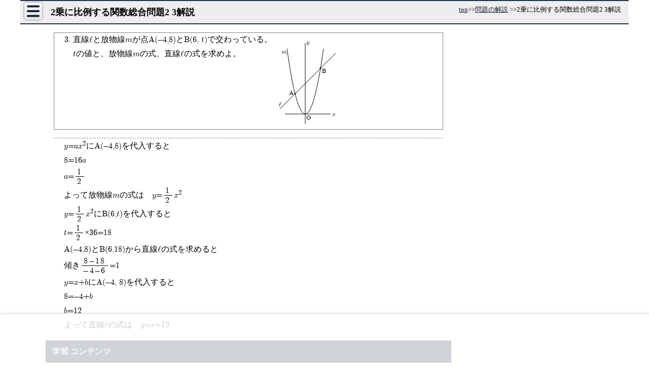

--- FILE ---
content_type: text/html; charset=UTF-8
request_url: https://math.005net.com/kaisetu/2jikan_sogo2_3.php
body_size: 17190
content:
<!DOCTYPE html>
<html lang="ja">
<head>
<!-- Google tag (gtag.js) -->
<script async src="https://www.googletagmanager.com/gtag/js?id=G-RHZDQVC6TN"></script>
<script>
  window.dataLayer = window.dataLayer || [];
  function gtag(){dataLayer.push(arguments);}
  gtag('js', new Date());

  gtag('config', 'G-RHZDQVC6TN');
</script>
<script type="application/ld+json">
    {
      "@context" : "https://schema.org",
      "@type" : "WebSite",
      "name" : "習和学院　学習情報",
      "alternateName": ["習和学院", "中学校数学学習サイト", "math.005net.com"],
      "url" : "https://math.005net.com/kaisetu/2jikan_sogo2_3.php"
    }
  </script>
	<meta charset="UTF-8">
	<meta name="viewport" content="width=device-width,initial-scale=1,minimum-scale=1">
    	
	<meta name="Keywords" content= "" />
	<meta name="Description" content="" />
	<title>2乗に比例する関数総合問題2 3解説</title> 	
	
	<link rel="icon" href="//math.005net.com/favicon.ico" /><!--pageAd -->    
	<script async src="//pagead2.googlesyndication.com/pagead/js/adsbygoogle.js"></script>
<script>
  (adsbygoogle = window.adsbygoogle || []).push({
    google_ad_client: "ca-pub-1736429215525481",
    enable_page_level_ads: true
  });
</script>    <style>
             
               
   @font-face {
  font-family: 'fon1';
	src: url("../font/mathFont.eot");
	src: url("../font/mathFont.eot?#iefix") format('embedded-opentype'),
			url("../font/mathFont.woff") format('woff'),
  			url("../font/mathFont.ttf") format('truetype');
}
@font-face {
  font-family: 'fon2';
	src: url('../font/cmr10.eot');
	src: url('../font/cmr10.eot?#iefix') format('embedded-opentype'),
			url('../font/cmr10.woff') format('woff'),
  			url('../font/cmr10.ttf') format('truetype');
}    
    *{position: relative;}
    html, body, #oyaBox, #topBox{overflow-x: hidden;margin:0;padding:0}
    #topBox{width:100%;margin-bottom:0px;text-align: left;border-bottom: 1px solid #373F80;overflow-y:hidden;}
    #oyaBox{width: 100%;}

h2, #adsMid::before, #kai::before{margin:0;font-size: medium;font-weight: bold;padding:0.5em 0 0.5em 6%;background-color: #B3B3B3;text-shadow:0 0 1px #fff;position: relative;}
/*題字*/
    #dai{font-size: large;font-weight: 800;text-shadow:0px 0px 2px #ffffff, 1px 1px 5px #000000;color:#333B6B;padding:10px 0 0 10px;line-height: 1;}
    #dai a{font-size: 110%;color:#333B6B;text-decoration: none;margin-left: 30px;}
    #dai a:hover{ background: none;color:#4A569C;}
    #topBox div.mathf{display:none;}
    #mnBtn{transition:all .5s;position:absolute;width:38px;	height:38px;top: 18px;left: 2px;background-color: transparent;border-radius: 50%;z-index: 3;}
#mnBtn::before{
	position: absolute;	content: '';	border-radius: 2px;	width:7px;	height: 7px;	top:4px;	left: 15px;	
    background:#585858;box-shadow:0 11px #585858,0 22px #585858;
	}
#mnBtn:active::before{background:#c9c9c9;box-shadow:0 11px #c9c9c9,0 22px #c9c9c9;}
#mnBtn:active{background-color: #333B6B;}
header{margin-top:0;padding-top:15px}
 /*パンくず*/
#pankuzu{text-align:right;z-index: 23;line-height:1;font-size:xx-small;margin:3px 0;text-shadow:none;position:absolute;top:0px;right:1px}
#pankuzu ul{list-style: none;padding: 0;margin:0;font-size: xx-small;}
#pankuzu ul li, #pankuzu ul li a{opacity:1;margin: 0;display: inline-block;text-shadow:none;font-weight:200;padding:0;line-height:1;}
    svg{max-width: 98%;height: auto;}
    #main_box svg{vertical-align: top;}
.migi{text-align: right;}
.migi a{margin-left:8px;}
.cl{ clear:both;}
p{line-height: 1.7;font-size: 95%;text-align:left;margin:0 1% 0 3%;font-family: 'fon1', serif;padding-left: 0.5em;
}
/*目次*/
#mokuji ul.opn{width:98%;display:block;z-index: 2;}
    #mokuji ul.hid{
        top:0;
    opacity: 0;
    position: absolute;
    transition: all 0;
    transform: scale(1,1);
    }
    #mokuji ul::before{display:block;background-color: #585858;color:azure;padding:8px;text-align: center;}
    #mokuji ul:nth-of-type(1)::before{content:"1年生"}
    #mokuji ul:nth-of-type(2)::before{content:"2年生"}
    #mokuji ul:nth-of-type(3)::before{content:"3年生"}
    #mokuji h2{
    font-family:sans-serif;
    background: linear-gradient(#132035,#182945);border-bottom: none;color: #fcf8ec;font-size: medium;text-shadow: 0 0 1px #000;line-height: 1.8;padding-left: 0.8em;margin-top:1px;text-align:left;
    }
        #mokuji li{margin-bottom: 5px;display:none;transition:all .5s;transform: scale(0,0);opacity:0;}
    #mokuji li.opn{display:block;opacity:1;transform: scale(1,1)}
    #mokuji li > span{min-height:2.5em;display: block;border-left:solid #606060 1.6em;padding:5px 10px;border-bottom:1px dashed #292964;margin:0 0 1px 0}
    #mokuji li >span.dai3{min-height:5em}
    #mokuji li >span.dai4{min-height:7em}
    #mokuji span.renritu,#mokuji li a{display: inline-block;padding:5px 10px;color:#292964;font-weight: bold;transition:all .5s;}
    #mokuji span.renritu::before,#mokuji span.renritu::after,#mokuji li a::before, #mokuji li a::after{
    content: '';width: 6px;height: 2px;display: inline-block;position: absolute;left: 0px;top: 17px;border-radius: 2px;background-color: #292964;
    }
    #mokuji li a:hover{background-color:gray;color:beige;opacity:0.6}
    #mokuji span.renritu::before,#mokuji li a::before{
        transform: rotate(45deg) translate(0, -2px);}
    #mokuji span.renritu::after,#mokuji li a::after{
        transform: rotate(-45deg) translate(0, 2px);}
    .dai1 a::before, .dai1 a::after{background-color: #b71a1a;}
    .dai2 a::before, .dai2 a::after{background-color: #599063;}
    .dai3 a::before, .dai3 a::after{background-color: #292964;}
    .dai4 a::before, .dai4 a::after{background-color: transparent;}
    #mokuji h3{background:#606060;color: beige;font-size:80%;z-index: 2;width:1em;text-align: center;letter-spacing: 0;padding:.3em;line-height: 1.5;position: absolute;left:0;margin: 0;border:none;}
    #mokuji ul{padding:0;list-style: none;}
/*ads*/
#adsBtm,#adsMid{width:auto;text-align: center;padding-top:5px;}
#kanren{margin:30px auto 15px;text-align: center;}

.lft{float: left;}
.uLine{text-decoration: underline;}
/*数字*/
span.mfon{font-family: 'fon1';margin-left:0.2em;margin-right:0.2em;}

.hdnKai{display:none;}    
/*テーブルレイアウト*/
.tbl{display:inline-table;text-indent:0;vertical-align:middle;border-collapse: collapse;}
.i_tbl{display:inline-table;}
.td{display:table-cell;letter-spacing:0.15em;vertical-align:middle;text-align:center;line-height:1;}
.tr{display:table-row;}
.td.r{text-align:right;}
.td.l{text-align:left;}
.td.c{text-align:center;}
/*連立テーブル*/
.renritu{display:inline-table;text-indent:0;padding:0;}
.renritu span.td{padding:0.2em;margin:0;vertical-align:middle;line-height:1;}
.renritu span.tr{padding:0;margin:0;}
.renritu span.td.r_kako{font-size:200%;vertical-align:middle;}
/*ボーダーボトム*/
.bdbt .td{border-bottom:1px solid black;}
.bd_bt{border-bottom:1px solid black;}
/*分数*/
h3 span.tbl, h3 span.td, h3 span.tr{border-left:none;padding:0;}
h3 span.td{padding:0.2em;}
.tbl, .td, .tr, .bunsi{text-indent:0;}
span.tbl span.td.bunsi{border-bottom:1px solid black;}
span.tbl span.td.bunbo{padding-top:2px;}
span.tbl{margin-right:3px;margin-left:3px;}
/*分数*/
.bunsu,.bunsu .td,.bunsu .tr,.bunsu .bunsi{text-indent:0;margin-left:0.2em;}
.bunsu{display:inline-table;vertical-align:middle;}
.bunsu .td{display:table-cell;vertical-align:middle;text-align:center;padding:0.2em;line-height:1;}
.bunsu .tr{display:table-row;}
.bunsu .bunsi{border-bottom:1px solid black;}
.bunsu .bunsi,.bunsu .bunbo{font-size:smaller;}
.kte .tbl > .tr > .bunsi{border-color:red;}    
    
/*ルート*/
span.root{
	position: relative;display: inline-block;border-top:1px solid black;	width:auto!important;margin-left: 8px!important;	font-size: 98%;	padding:1px 1.5px 0 1.5px;	line-height: 1.2!important;
}
span.root::before{
	position: absolute;top:-1px;left:-5.5px;font-size: 127%;content: '√';display:inline-block;
	font-family:'fon1', serif;line-height:1.1;padding-right:0!important;margin-left:0!important;margin-right:0!important;
}
span.root sup{font-size: 60%!important;}
span.root > span{width:auto!important;position:relative!important;top:0;left:0!important;padding:0!important;font-size:auto!importnt;border:none!important;
	}
/*中に分数がある√*/
span.root.rb .tbl span.td{font-size: 0.9em;}
span.root.rb::before{font-size: 230%;left: -9px;transform:scale(0.8,1)}
/*分数の中のルート*/
span.td.bunbo span.root{top:0.5px;margin-top:0;}
span.red.root > span,span.root.red,span.red span.root span,span.red span.root{border-color:red;border-top-color:red;}    

.rei{border:1px dotted gray;margin-left:0.2em;margin-right:0.1em;padding:0.2em;font-family: 'fon1' serif;}

.sankakuBtn{
background:white;display: inline-block;margin:0 1em 1em 3em;position: relative;border:1px solid gray;width: 12px;height: 12px;border-radius: 2.5px;}
.sankakuBtn::before{
content: '';position: absolute;top: 1px;left: 2.5px;width:0;height: 0;border-right:0px solid transparent;border-top:5px solid transparent;border-bottom:5px solid transparent;border-left:8px solid gray;}
.sankakuBtn:hover{border-color: blue;opacity: 0.5;cursor: pointer;}
    
#appEng{font-size: small;margin-top:0.5em;padding:0.3em;white-space: nowrap;overflow-x: scroll;height: 90px;border-top:1px solid gray;
background:linear-gradient(#d9d9d9, #ffffff);
}
#appEng span.ib{margin:0.2em;min-width: 0;display:inline-block;}
#appEng img{vertical-align: middle;margin-bottom:.2em;}
/*かっこ*/
span.kako{display:inline-block;min-width:3em;position:relative;vertical-align:top;text-align: left;}
span.kako::before{content:'(';position:absolute;left:0.1em;top:0;}
span.kako::after{content:')';position:absolute;right:0;top:0;}

#main_box{margin-bottom: 0.5em}
/*ブロック*/
span.blc{display:block;margin:0 0 5px 8px;}
span.ib{display:inline-block;}
/*平行四辺形*/
span.heiko::before{content:'';vertical-align:middle;width:20px;height:1em;display:list-item;list-style-image: url('https://math.005net.com/svg/heiko.svg');background-repeat:no-repeat;background-position:left center;margin:0;padding:0;list-style-position: inside}
/*弧*/
span.ko{display:inline-block;border:1px solid transparent;border-top-color:black;border-radius: 50%/40%;font-size:90%;line-height:1.2;}
/*abc*/
span.lw{
display: inline-block;margin-left: 10px;margin-bottom: 8px;counter-increment: alp;line-height: 1.4;}
span.lw::before{content: "(" counter(alp, lower-alpha) ")";margin-right: 4px;font-size:90%;}
h5{background: #969696;border-top:1px solid black;}
span.enji{color:firebrick;}
span.grn{color:darkslategrey}
span.enji,span.grn{font-weight:bold;}
.right{text-align:right;}
#appContent span.block{text-align:center;display:block;}
#appContent span{display:inline-block;vertical-align: top;text-align:left;}
span.ios{padding:10px;}
span.ios a{display:inline-block;overflow:hidden;background:url(//linkmaker.itunes.apple.com/assets/shared/badges/ja-jp/appstore-lrg.svg) no-repeat;width:135px;height:40px;background-size:contain;            }
span.and a{display:inline-block;overflow: hidden;background:url(//study.005net.com/app/google-play-badge.png) no-repeat;width:155px;height:60px;background-size: contain;padding:0;            }                                                     
#main_box p#appContent{font-family:sans-serif;}
#appContent span.ib{font-size:large;margin:10px 5px;}                
div.google-auto-placed{margin:15px auto 20px;}                                                  
/*div.google-auto-placed::before,div#ads1::before,div#ads2::before,#fxBox::before,#adsTopRsp::before{content:'スポンサーリンク';padding:4px;font-size:medium;background:linear-gradient(#fff,#f2f2f2);font-weight:bold;
    border-bottom:#132035 2px solid;margin-bottom:10px;display:block;color:#222;}
*/
    /*コンテンツアイコン*/
#yotenIcon{display: inline-block;width:30px;height:60px;margin-top: 8px;}               
#yotenIcon::before{width: 30px;height: 45px;border-radius: 4px;background-color: #384150;
    box-shadow: -4px 4px 0 0 hsl(60, 56%, 96%), -8px 8px 0 0 #384150;    top: 3px;left:5px;}
#yotenIcon::after{
    width: 19px;height: 4px;background-color: hsl(60, 56%, 96%);left: 10.5px;top: 9px;
    box-shadow: 0 3px 0 0 hsl(60, 56%, 96%), 0 5px 0 0 hsl(60, 56%, 96%), 0 8px 0 0 hsl(60, 56%, 96%), 0 18px 0 0 hsl(60, 56%, 96%), 0 26px 0 0 hsl(60, 56%, 96%);}
#renmonIcon{
    display: inline-block;padding: 0;width: 40px;height: 55px;border-radius: 5px;border: #384150 4px solid;
    background-color: transparent;box-sizing: border-box;margin-top:10px;margin-bottom:2px;}        
#renmonIcon::before{
    width: 22px;height: 4px;border-radius: 2px;top: 10px;left: 4px;background-color: #384150;
    box-shadow: 0 10px 0 0 #384150, 0 20px 0 0 #384150;}
#renmonIcon::after{
    width: 35px;height: 4.5px;transform: rotate(-50deg);background-color: #384150;top: 13px;right: -16px;
    box-shadow: 0 0 0 2.5px hsla(60, 56%, 96%, 0.88);border-radius: 7px 0 0 7px/2px 0 0 2px;}
#renmonIcon::before, #renmonIcon::after, #yotenIcon::before, #yotenIcon::after{
    display: inline-block;position: absolute;content:"";}                
#sumahoIcon{
    display: inline-block;width:40px;height:60px;background-color: #384150;;border-radius:5px;position: relative;margin-top:7px;}
#sumahoIcon::before{
    display: inline-block;width:3px;height:3px;background-color: hsl(60, 56%, 96%);border-radius: 50%;content:"";position: absolute;top:4px;left:18.5px;
    box-shadow: 1px 0 0 0 hsl(60, 56%, 96%),1px 0 0 0 hsl(60, 56%, 96%),2px 0 0 0 hsl(60, 56%, 96%),3px 0 0 0 hsl(60, 56%, 96%),4px 0 0 0 hsl(60, 56%, 96%),-1px 0 0 0 hsl(60, 56%, 96%),-2px 0 0 0 hsl(60, 56%, 96%),-3px 0 0 0 hsl(60, 56%, 96%),-4px 0 0 0 hsl(60, 56%, 96%),0 48px 0 1.5px hsl(60, 56%, 96%); }
#sumahoIcon::after{
    content:"";position: absolute;left:5px;width:30px;height:38px;top:10px;background-color: hsl(60, 56%, 96%)}
#yogoIcon, #yogoIcon::before, #yogoIcon::after{border: 4px solid #384150;}
#yogoIcon::before, #yogoIcon::after{content:"";position: absolute;box-sizing: border-box;}
#yogoIcon{
    background: #384150;position: relative;display:inline-block;width: 36px;height: 36px;border-radius: 0 0 0 9px;border-top: none;margin: 25px 4px 2px;
}
#yogoIcon::before{
    width: 43.5px;height: 10px;box-sizing: border-box;border-top: none;border-right: none;left: -4px;top: -7px;border-radius: 0 0 0 9px;
}
#yogoIcon::after{ width: 39px;height: 16px;left: -4px;top: -14.5px;border-bottom: none;border-radius: 9px 0 0; }
#contentBox a span:nth-of-type(2){display: block;}        
#contentBox a{font-family:sans-serif;font-size:12px;
    width:100px;height:100px;display: inline-block;background-color: hsl(60, 56%, 96%);box-shadow: 3px 3px 7px 0 gray, 0 0 1px 0 white inset;;border-radius: 5px;text-decoration: none;font-weight: bold;text-align: center;margin:10px 2%;color:#333;}
#contentBox a:active{box-shadow:2px 2px 1px 0 #bfbfbf;vertical-align: top;}    
/*大問連番*/
.dmn{display:block;margin:5px;padding:5px;counter-increment:dnum;}
.dmn::before{content:counter(dnum) ".";margin-right:1em;font-family:sans-serif;}
/*丸文字連番*/
span.smn{display:block;vertical-align:middle;font-family:'fon1', serif;line-height:1.5;margin-left:0;padding-left:0.5em;margin-bottom:1.5em;counter-increment:num;}
span.smn:before{content:counter(num);margin-left:-0.5em;font-family:serif;line-height:1;margin-top:-0.4em;margin-right:0.7em;font-size:x-small;font-weight:100;vertical-align:middle;display:inline-block;text-align:center;padding:auto;width:1.1em;height:1.1em;border-radius:50%;border:1px solid #595959;text-indent:0;}
span.smn.ib{display:inline-block;vertical-align:top}

/*装飾*/
.ylw{background-color:yellow;background:linear-gradient(transparent 25% ,#FFFFA8 65%);}
.ib{display:inline-block;vertical-align:top;}
.sans{font-family:sans-serif}
.block{display:block}
.red{color:#de0000;}
#main_box p.noNum:before{content:none;}     
#ancBox{text-align: center;margin-top:5px}
.anc{display: inline-block;width:30px;height: 30px;border-radius: 50%;background-color: hsl(0, 0%, 60%);margin:0 5px 10px;transition:all .5s;}
.anc.coco{background-color: #8aa3b9}
#nxB{padding:0.5em 1em 0.5em 0.5em;display:inline-block;border-radius: 0 15px 15px 0/0 15px 15px 0;background-color: #ededec;color:#283c58;font-weight: bold;text-shadow: 0 0 1px white;font-size:95%;cursor:pointer;transition:all .5s;}
#nxB:active, #nxB:hover{background-color: #8d8d8d;color:#d8d8d8;text-shadow:0 0 1px black;opacity:0.5;}
#pageUp.hid{opacity: 0;transform: scale3d(0,0,0) rotate(-135deg);}
#pageUp{width:32px;height:32px;border-radius: 50%;position: absolute;bottom:0;display: block;background-color: #ededec;transition:all .5s;z-index: 3;transition: all .7s;transform: scale3d(1,1,1) ;opacity: 1;}
#pageUp{transform:scale3d(1,1,1) rotate(-135deg);}    
#pageUp::after,#pageUp::before{content:"";background-color: #3d5a81; display: inline-block;position: absolute;}
#pageUp::after{
        left:8px;top:16px;width:12px;height:4px;border-radius:1.5px 0 1.5px 1.5px/1.5px 0 1.5px 1.5px;
    }  
#pageUp::before{
        left:16px;top:8px;width:4px;height:12px;border-radius:1.5px 1.5px 1.5px 0/1.5px 1.5px 1.5px 0;
    } 
#pageUp{right:7%;}
#pageUp.actv{background-color: #6b83a3;transition:background-color .1s;box-shadow:0 0 10px 0px #6b83a3;} 
#subLink a{
display: inline-block;    line-height: 2.2;    padding: 0 10px;    color: #1b4c55;
}
#subLink a::before, #subLink a::after{
    content: '';width: 6px;height: 2px;background-color: #282c3e;display: inline-block;position: absolute;left: 0px;top: 17px;border-radius: 2px;
}
#subLink a::after{    transform: rotate(-45deg) translate(0,2px);}
#subLink a::before{    transform: rotate(45deg) translate(0, -2px);}     
.tr.uln > .td{border-bottom:1px solid black}

#tuibi {z-index: 30;position: fixed;bottom: 0px;text-align: center;background: hsla(0, 0%, 99%, 0.89);padding: 5px 0;width: 100%;}
div#ads1,div#ads2,#adsBtm , #adsMid, .ads,  #adsTopRsp{text-align:center;margin:70px auto 80px;min-height:250px}
#adsBtm div, #adsMid div, .ads div, #tuibi div, #adsTopRsp div{margin:3px auto;}
#adsTop{text-align:center;margin:3px auto;min-height:320px;}

img, svg{max-width:98%;height:auto}
a{ color : #000033;}
a:hover{  background-color : gray;}
table{border:1px black solid;border-collapse: collapse;margin:auto;	}
td{text-align:center;border:1px solid black;font-size: 83%;font-family: 'fon1',serif;}
img a:hover{background-color: white;}

h1{background:linear-gradient(#F8F8F8, #E8E8E8);border-bottom:2px solid #132035;border-top:2px solid #132035;font-size:15px;text-shadow:0 0 1px #fff;
	margin:0;line-height: 40px;padding:0 0 0 40px;text-shadow:0 0 1px #fff;}
h1 span{border:none;}    
img, iframe{border: 0px;}
#kai::before{content:"答";display:block}    
#adsMid{text-align: center;min-height:280px;margin-bottom:30px;}
/*.ads::before,#adsMid::before{content:'スポンサーリンク';padding-left:15px;font-weight:bold;display:block;text-align:left;line-height:40px;background-color:#b3b3b3}*/
/*menu*/
#menu{	box-shadow:0 0 5px 0 black, 0 0 10px 0 gray , 0 0 1px 0 #ffffff inset;border-radius:5px; width:300px;z-index:9995;     opacity:0;position: absolute;top: 265px;background-color:rgba(19,32,53,0.92);	padding: 0;transform:translate(-100%,0);}
#menu ul{list-style: none;padding:0;margin:0}
#menu li{border-bottom:1px solid white;}
#menu li:last-of-type{border:none;}
#menu li a{color: white;display: block;line-height: 2.2;padding-left:2em;text-decoration: none;font-weight: bold;}
#menu li a:after{content: '・・・≫';margin-left: 1em}
#menu li a:hover{text-shadow:0 0 12px white,0 0 16px white,0 0 20px white,0 0 24px white;opacity: 1;background-color:#253E66;}

    
   #footer *{position: relative;font-family:sans-serif;}
    #footer{background-color:#384150;color:beige;padding:1em;}
    #footTtl{display:block;margin:.2em;font-size:24px;letter-spacing: 2px;font-weight: bold;text-align: center}
    #footTtl::after{display:inline-block;content:'math.005net.com';font-size:15px;letter-spacing: normal;font-weight: normal;text-align: center}
    #footer .ib{display:inline-block;vertical-align: top;margin:20px 0 0 3%;width:45%;}
    #footer .ib a{display:block;color:hsl(60, 56%, 97%);text-decoration: none;padding:.5em 0 .5em 20px}
    #footer .ib a::before, #footer .ib a::after{
        content:''; width: 6px;height: 2px;background-color: hsl(60, 56%, 97%);display: inline-block;position: absolute;left: 0px;top: 50%; border-radius: 2px;
    }
    #footer .ib a::before{  transform:rotate(45deg) translate(0, -2px);  }
    #footer .ib a::after{   transform:rotate(-45deg) translate(0,2px); }
    #footer #syuwa.ib{display:block;margin-left:20%;width:auto;font-size:110%;letter-spacing: 2px}
    #syuwa::before{content:'姉妹サイト';display: block;margin:5px 0 12px;font-size:115%}
    #bottom{color:gray;font-size:80%;text-align: center;margin:10px auto;}
    /*動画リンク*/
span.dogaLink:hover{background:gray;opacity:.5;cursor:pointer}
span.dogaLink,a.doga{display:block;margin:10px;vertical-align:top;line-height:30px;padding:0 0 0 50px;font-family:sans-serif;font-weight:bold;font-size:large}
span.dogaLink::before, a.doga::before{content:'';display:inline-block;width:40px;height:30px;background-color:red;top:0px;left:0px;position:absolute;border-radius:5px}  
span.dogaLink::after,a.doga::after{content:'';display:inline-block;border:8px solid transparent;border-left:white solid 12px;position:absolute;left:15px;top:7px}
@media screen and (max-width:767px){
    /*モバイルのみ*/
body{padding-bottom:100px;}
#btmFix{bottom:0;left:0;z-index:9929;text-align:center;position:fixed;min-height:112px;
    background-color:hsla(0, 0%, 100%, 0.87);width:100%;box-shadow:0 -2px 7px 0 gray}
#btmFix > div > div{margin:10px auto 2px;}    
#rightBox{max-height:601px;margin:20px auto 50px;}
#mokuji{text-align: center;}
#mokuji ul{
        transition: all .5s,max-width 0s, width 0s;list-style: none;padding: 0;width:32%;display:inline-block;vertical-align: top;margin:0;text-align: left;}
#mokuji span.liH1{
        font-size:85%;display:block;margin: 0;background: linear-gradient(#FDFDFD,#F3F3F3);padding: 10px 0 10px 4px;color: #132035;text-shadow: 0 1px 0 1px white;border-bottom: 1px solid black;position: relative;box-shadow: none;border-radius: 0;font-family: sans-serif;font-weight: bold;cursor: pointer;transition:all .5s;
}    
   
}                                                            
                                                        
@media screen and (min-width:767px){
    #menu{top:20px}
/*pc用css*/    
#bottom{margin-bottom:120px;}
#btmFix{min-height:90px;position:fixed;bottom:0;left:0;width:100%;padding:10px 2% 0;text-align:center;background:rgba(255, 255, 255, 0.8);z-index:20;box-shadow:0 0 5px 0 rgba(128, 128, 128, 0.47);}
#dai{font-size: x-large;padding-top:13px;padding-bottom: 8px}
    #dai a{margin-left:65px}    
         
    #app::before,#adsBtmWide:before,h2{
    background: linear-gradient(#132035,#182945);border-bottom: none;
    color: #fcf8ec;font-size:medium;
    text-shadow: 0 0 1px #000;
    line-height: 1.8;padding-left: 0.8em;
}
#topBox div.mathf{
font-family:'fon1';margin:0.2em 0 0.5em 0;padding-bottom: 0.3em;padding-left:5em;font-size: large;display:block;}

    #app{width:730px;        }
#app::before{content:'無料学習アプリ';display:block;}
        #app a{font-size:75%}
    #app img{vertical-align:baseline;}
    #app > span.ib{margin:5px 10px 10px 10px;}   
        
        
    #mokuji{text-align: center;min-width:440px;}
    #mokuji ul{
        transition: all .5s,max-width 0s, width 0s;list-style: none;padding: 0;width:32.5%;display:inline-block;vertical-align: top;margin:0;text-align: left;}
#mokuji span.liH1{
        display:block;margin: 0;background: linear-gradient(#FDFDFD,#F3F3F3);padding: 10px 0 10px 40px;color: #132035;text-shadow: 0 1px 0 1px white;border-bottom: 1px solid black;position: relative;box-shadow: none;border-radius: 0;font-family: sans-serif;font-weight: bold;cursor: pointer;transition:all .5s;
    }
        #mokuji span.liH1:hover{background: gray;text-shadow: 0 0 5px white;}
    #mokuji span.liH1::after{
    content: "▼";background-color: #acacac;display: inline-block;transform: rotate(0deg);position: absolute;top: 10px;left: 10px;font-size: 8px;line-height: 1;transition: all 0.5s;padding: 3px;color: rgb(177, 47, 47);border-radius: 50%;letter-spacing: 0;text-align: center;}
    span.liH1.opn::after{transform: rotate(540deg)}  
       
       

*{margin:0;}
div#fxBox{position:sticky;width:300px;height:625px;text-align:center;
    top:20px;display:inline-block;margin-bottom:20px}
img, iframe{border: 0px;}
body,#oyaBox, #topBox{margin: auto;padding:0;position: relative;}
 body{width:1200px;margin:auto;overflow-x:visible;}
#oyaBox, #rightBox{display:inline-block;} 
#oyaBox{width: 820px;overflow-x: hidden;overflow-y:hidden;margin-left:50px;height:auto;}
#topBox{height:86px;}
#main_box{margin-top:3px;width: 800px;}
#topBox{  width:100%;margin-bottom:0px;text-align: left;}
div#rightBox{width:300px;min-height:600px;float:right;margin-top:30px;
            padding:0;position: relative;}

#main_box p{padding:0 20px 0;font-family: 'fon1',serif;}
#main_box svg{vertical-align: top;}
.migi a{margin-left:1em;}


/*#fxBox::before{content:'スポンサーリンク';display:block;margin-bottom:8px;color:gray;
text-align:center;font-weight:bold;line-height:25px;background:beige;}*/
div#fxBox > div{margin:auto;}    
header{padding:0}
/*メニューボタン*/
#mnBtn{position:absolute;width:35px;height:34px;top: 5px;left: 8px;z-index: 2;box-shadow:0 0 2px 0 #fff inset,0 0 1px 0 #fff,0 0 2px 0 #fff,0 0 3px 0 black;
display: block;background:linear-gradient(#FAFAFA,#E6E6E6);border-radius: 5px;font-size: small;text-align: center;}
#mnBtn::before{
	position: absolute;	content: '';	border-radius: 2px;	width:25px;	height: 4px;	top:0px;	left: 5px;	background:none;
	box-shadow:0 5.5px #132035,0 15px#132035, 0 24.5px #132035;}
    #mnBtn::after{content:none;color:navy;position: absolute;top:-3px;left:3px}
#mnBtn:active::before{box-shadow:0 16px #eee,0 24px #eee, 0 32px #eee;}
#mnBtn:active{background:#132035;opacity: 1;color:#fff}
#mnBtn:hover{opacity: 0.5;cursor: pointer;}
/*ads*/
#adsTop{height: auto; }
#adsBtm{clear: both;}
#adsMidL, #adsMidR {margin:10px 0;width:48%;display: inline-block;text-align: center;}

#adsBtmL , #adsBtmR{margin:0;display:inline-block;width:48%; }
    #adsTop, #adsMid, #adsBtm, .ads{text-align: center;}
#adsMidL div, #adsMidR div,#adsTop div, #adsMid div, #adsBtm div, .ads div{margin:5px auto;}


a{ color :#132035;}
a:hover{  background-color : gray;opacity: 0.5;}
table{border:1px black solid;border-collapse: collapse;	margin:auto}
td{text-align:center;border:1px solid black;	}
img a:hover{background-color: white;}


h1{text-align: left;font-size:large;font-weight: bold;padding:2px 0 2px 60px;position:relative;color:black;
;margin: auto;background-color: #eee;background:#eee;
text-shadow:0 0 1px #fff;border-top:2px solid #1e3150;border-bottom:2px solid #1e3150}
/*h2{
width: 96.5%; font-size : large;margin-left: 4px;margin-top: 1.5em;line-height: 2; font-weight : bold; padding-left: 0.8em;
  border-bottom: #687385 solid 1px; border-left: #152b50 solid 8px;}*/
h2 {
    margin-bottom: 0px; border-left: none;
}
#adsBtmWide:before,h2, #kai::before{
    background: linear-gradient(#132035,#182945);border-bottom: none;
    color: #fcf8ec;font-size:medium;
    text-shadow: 0 0 1px #000;
    line-height: 1.8;padding-left: 0.8em;margin:5px auto;
}

    #kai p{padding:5px 0;}    

#kensaku{position: absolute;	top:30px;	left: 400px;margin-top:8px;padding:0 0 0 0;background-color: #ffffff;}

/*パンくず*/
#pankuzu{position:absolute;top:0.5em;right:1em;font-size: small;z-index: 3}
#pankuzu ul{list-style: none;padding: 0;margin:2px;font-size: small;}
#pankuzu ul li{margin: 0;display: inline-block}
p{width: auto;line-height: 1.8;font-size: medium;text-align:left;}
/*例題解説*/

/*テーブルレイアウト*/
.td{padding:0.2em;}
/*連立テーブル*/
.renritu{font-family:'fon1', serif;}
.renritu span.td.r_kako{font-size:240%;vertical-align:middle;padding:0;margin:0;font-family:'fon1', serif;}
/*ルート*/
span.root{margin-left: 5px!important;padding:1.5px 1.5px 0 1.5px;}
span.root::before{top:0px;left:-7px;font-size: 142%;}
/*中に分数がある√*/
span.root.rb::before{font-size: 235%;left: -11px;top:.5px;}
/*分数*/
.tbl, .td, .tr, .bunsi{margin:0 0.2em;}
.td{padding:0.1em 0.2em;}
.bunsi{padding-bottom:0!important;}
.sankakuBtn{width: 14px;	height: 14px;	border-radius: 3px;}
.sankakuBtn::before{left: 1.5px;border-top:6px solid transparent;border-bottom:6px solid transparent;border-left:12px solid gray;}
    
/*かっこ*/
span.kako{min-width:4.5em;}
span.kako::before{left:0.4em;}
span.kako::after{content:')';right:0.4em;}
/*ブロック*/
span.blc{display:block;margin:0 1em 1em;}
    /*平行四辺形*/
span.heiko{display: inline-block;padding:0}
/*edge*/
@supports (-ms-ime-align: auto) {
	span.heiko::before{content:'';display: inline-block;list-style: none;background-repeat:no-repeat;
    background-position:left center;background-image: url('https://math.005net.com/svg/heiko.svg');}
}
_:-ms-lang(x)::-ms-backdrop, 	span.heiko::before{content:'';display: inline-block;list-style: none;background-repeat:no-repeat;
    background-position:left center;background-image: url('https://math.005net.com/svg/heiko.svg');}
/*abc*/
span.lw{margin-left: 1em;margin-bottom: 1em;}
span.lw::before{margin-right: 0.5em;}

h5{background: #969696;background:linear-gradient(to left, white,#969696,#969696,#969696,#969696);line-height: 1;}
span.enji, span.grn{font-family:sans-serif;}
span.enji{color:#981818;}
span.grn{color:#074007;}

#footTtl{font-size:30px;letter-spacing: 5px;text-align: left}
#footTtl::after{font-size:25px;margin-left:30px;}
#footer span.ib,#footer #syuwa.ib{display:inline-block;width:25%;vertical-align: top;margin:20px 0 0 6%;padding:0;line-height:1;font-size: medium}      
#footer .ib a::before, #footer .ib a::after{        top: 45%;    }
         
}
div#fxBox.noFx{position:relative;}
@media screen and (min-width:1170px){
    /*div#rightBox{width:300px;min-height:600px;position:absolute;right:0;top:180px;background-color:beige}*/
}
</style>

 
<style>
/*個別ファイルのスタイル*/
	
@media screen and (max-width:767px){
         p.mondai{border:1px solid gray;}
#main_box p{
    font-family:'fon1', serif;
}
p.kaisetu{
    border-top:dashed 1px gray;
}
span.ib{display:inline-block;vertical-align:top;}
span.cream{background-color:#f8f4c0;padding:1em;border-radius:0.5em;box-shadow:0 0 1px 0 black;margin:.5em}       #main_box p.mondai{margin:0.3em;}
}
@media screen and (min-width:767px){
        p.mondai{border:1px solid gray;}
#main_box p{
    font-family:'fon1', serif;
}
p.kaisetu{
    border-top:dashed 1px gray;
}
span.ib{display:inline-block;vertical-align:top;}
span.cream{background-color:#f8f4c0;padding:1em;border-radius:0.5em;box-shadow:0 0 1px 0 black;margin:.5em}    #main_box p.mondai{margin:1em;}
    #main_box p{margin:1em;}
}    
</style>    
<style type="text/css" media="print">
iframe{display:none;}
/*広告*/
#107821-1,#107821-2,#107821-3,#107821-4,#107821-5,#107821-6,#107821-31,#107821-28,#107821-19,.google-auto-placed{display:none;} 
        p.mondai{border:1px solid gray;}
#main_box p{
    font-family:'fon1', serif;
}
p.kaisetu{
    border-top:dashed 1px gray;
}
span.ib{display:inline-block;vertical-align:top;}
span.cream{background-color:#f8f4c0;padding:1em;border-radius:0.5em;box-shadow:0 0 1px 0 black;margin:.5em}    #main_box p.mondai{margin:1em;}
    #main_box p{margin:1em;}
/*テーブルレイアウト*/
.td{padding:0.2em;}
/*連立テーブル*/
.renritu{font-family:'fon1', serif;}
.renritu span.td.r_kako{font-size:240%;vertical-align:middle;padding:0;margin:0;font-family:'fon1', serif;}
/*ルート*/
span.root{margin-left: 5px!important;padding:1.5px 1.5px 0 1.5px;}
span.root::before{top:0px;left:-7px;font-size: 142%;}
/*中に分数がある√*/
span.root.rb::before{font-size: 235%;left: -11px;top:.5px;}
/*分数*/
.tbl, .td, .tr, .bunsi{margin:0 0.2em;}
.td{padding:0.1em 0.2em;}
.bunsi{padding-bottom:0!important;}
.sankakuBtn{width: 14px;	height: 14px;	border-radius: 3px;}
.sankakuBtn::before{left: 1.5px;border-top:6px solid transparent;border-bottom:6px solid transparent;border-left:12px solid gray;}
    
/*かっこ*/
span.kako{min-width:4.5em;}
span.kako::before{left:0.4em;}
span.kako::after{content:')';right:0.4em;}
/*ブロック*/
span.blc{display:block;margin:0 1em 1em;}
    /*平行四辺形*/
span.heiko{display: inline-block;padding:0}    
    
    #app{display:none;}     
    #kaiForm{display:none;}
    #oyaBox{display:block}
#adsTopRsp,#ads1,#ads2,  #adsTop,#topBox,#nxAnc,#rui,#rightBox,#appContent,#subLink,#adsMid, h2.nop,#contentBox, #mokuji,#papaMoku, #bottom, #footer,div.google-auto-placed{display:none;}
    #kai{page-break-before: always;}
    h1{border:none;padding:0;margin:0;line-height:1;}
    #main_box::after{content:'中学校数学学習サイト math.005net.com';color:gray;position:absolute;right:0;font-size:x-small;z-index: 100;top:0}
    #mon_main{width:680px;margin-top:10px}
    body,html,#oyaBox, #main_box{width:680px;margin:0;padding:0}
    #main_box p{margin:5px 0;}
    h3{font-size:90%}  
    
h1{margin-bottom:1em;font-size:85%}    
        
        
</style>
        
</head>
<body>
<header>
    <div id="mnBtn"></div>
    <h1>2乗に比例する関数総合問題2 3解説</h1>    
    <div id="pankuzu"><nav><ul><li><a href="//math.005net.com">top</a></li><li>&gt;&gt;<a href="../kaisetu.php">問題の解説</a> &gt;&gt;</li><li>2乗に比例する関数総合問題2 3解説 </li></ul></nav></div>    <!--
        <div id="topBox">
            <div id="dai">
                <a href="//math.005net.com/">中学校数学学習サイト</a>
            </div>
            <div class="mathf">Mathematics Website</div>
            <div id="pankuzu"><nav><ul><li><a href="//math.005net.com">top</a></li><li>&gt;&gt;<a href="../kaisetu.php">問題の解説</a> &gt;&gt;</li><li>2乗に比例する関数総合問題2 3解説 </li></ul></nav></div>            <div id="mnBtn"></div>
            <div id="dogaLink"><a href="https://math.005net.com/dogaLink.php">例題解説動画</a></div>
        </div>-->
    </header> 
        
        
    	<div id="oyaBox">
        	<style>#dogaLink{position:absolute;right:5px;bottom:5px;}#dogaLink a::before{
    content: url(https://math.005net.com/img/play.svg);
    margin-right: 2px;
    top: 4px;
    display: inline-block;
    position: relative;}
    @media screen and (max-width:767px){#dogaLink{display:none;}}</style>
        <nav>
            <div id="menu">
                <ul id="m_lst">
					<li><a href="//math.005net.com/youten.php">要点のまとめ</a></li>
                    <li><a href="//math.005net.com/reidai.php">例題</a></li>
					<li><a href="//math.005net.com/mondai.php">練習問題</a></li>
					<li><a href="//math.005net.com/kaisetu.php">問題の解説</a></li>
					 <li><a href="//math.005net.com/dogaLink.php">例題解説動画</a></li>
                    <li><a href="//math.005net.com/pc.php">pc・スマホ問題</a></li>                   
                    <li><a href="//math.005net.com/application.php">学習アプリ</a></li>
					<li><a href="//math.005net.com/study.php">数学の勉強</a></li>
					<li><a href="//math.005net.com/test.php">定期テスト</a></li>					
					<li><a href="//math.005net.com/book.php">問題集参考書</a></li>
                    <li><a href="//math.005net.com/qanda.php">Q&A</a></li>
				</ul>	
            </div>
        </nav>		
        		<section>
			<div id="main_box">
				
                
				<p class="mondai">3. 
<span class="ib">直線lと放物線mが点A(-4,8)とB(6, t)で交わっている。<br>tの値と、放物線mの式、直線lの式を求めよ。</span>

<svg viewBox="300 160 140 190" width="140" height="190" xmlns="http://www.w3.org/2000/svg" xmlns:xlink="http://www.w3.org/1999/xlink"><circle id="Point64_18" r="1.5"  cx="340" cy="280" style="fill:black;stroke:none;" /><circle id="Point64_21" r="1.5"  cx="390" cy="230" style="fill:black;stroke:none;" /><path id="Para64_22" fill="none" stroke="black" d="M 360,320 m 36,-129 q -36,258 -72,0" /><line x1="310" y1="310" x2="420" y2="200" id="Line64_23" style="fill:none;stroke:black;" /><line x1="320" y1="320" x2="410" y2="320" id="Line64_24" style="fill:none;stroke:black;" /><line x1="360" y1="340" x2="360" y2="180" id="Line64_25" style="fill:none;stroke:black;" /><text id="Text64_26" x="308" y="305" font-size="12">&#108;</text><text id="Text64_27" x="313" y="201" font-size="12">&#109;</text><text id="Text64_28" x="328" y="282" font-size="12">&#65;</text><text id="Text64_29" x="393" y="239" font-size="12">&#66;</text><text id="Text64_30" x="413" y="324" font-size="12">&#120;</text><text id="Text64_31" x="362" y="182" font-size="12">&#121;</text><text id="Text64_32" x="362" y="331" font-size="12">&#79;</text></svg>
    </p>

<p class="kaisetu">
y=ax<sup>2</sup>にA(-4,8)を代入すると　<br>8=16a<br>
a=<span class="tbl"><span class="tr"><span class="td bunsi">1</span></span><span class="tr"><span class="td bunbo">2</span></span></span><br>
よって放物線mの式は　y=<span class="tbl"><span class="tr"><span class="td bunsi">1</span></span><span class="tr"><span class="td bunbo">2</span></span></span>x<sup>2</sup>
<br>
y=<span class="tbl"><span class="tr"><span class="td bunsi">1</span></span><span class="tr"><span class="td bunbo">2</span></span></span>x<sup>2</sup>にB(6,t)を代入すると<br>
t=<span class="tbl"><span class="tr"><span class="td bunsi">1</span></span><span class="tr"><span class="td bunbo">2</span></span></span>×36=18<br>A(-4,8)とB(6,18)から直線lの式を求めると<br>傾き<span class="tbl"><span class="tr"><span class="td bunsi">8-18</span></span><span class="tr"><span class="td bunbo">-4-6</span></span></span>=1<br>
y=x+bにA(-4, 8)を代入すると　<br>8=-4+b<br>b=12<br>
よって直線lの式は　y=x+12
    </p>
    

<script>
    if(navigator.userAgent.match(/(android)|(iphone)|(ipad)|(mobile)/i)){evH='touchstart';}else{evH='click';}//もしモバイルならtouchstart
   window.addEventListener('DOMContentLoaded',function(){
    document.addEventListener(evH,function(e){
        if(e.target.tagName=='BUTTON'){
            if(e.target.id){                
                if(e.target.id.indexOf('_')!=-1){disp(e.target);}
            }                
        }
    });
});
function disp(t){    
    cln=t.id.split('_');
    c1=document.getElementById(cln[1]);    
    if(t.className=="op"){
        c1.setAttribute('style','display:none;');
        t.setAttribute('class','close');
    }else if(t.className=="close"){
        t.setAttribute('class','op');
        c1.setAttribute('style','display:inline-block;');        
        }
}
</script>    <h2 class="nop">学習 コンテンツ</h2>
<p id="contentBox"> 
    <a href="../mondai.php"><span id="renmonIcon"></span><span>練習問題</span></a>
    <a href="../youten.php"><span id="yogoIcon"></span><span>各単元の要点</span></a>
    <a href="../pc.php"><span id="sumahoIcon"></span><span>pcスマホ問題</span></a>
    <a href="../reidai.php"><span id="yotenIcon"></span><span>数学の例題</span></a>
</p>                
<h2 class="nop">学習アプリ</h2>
<p id="appContent"><img src="https://math.005net.com/img/renrituK.webp" width="50" height="50" alt="連立方程式計算アプリ"><span class="ib">中２ 連立方程式 計算問題アプリ</span><br>連立の計算問題　基礎から標準問題までの練習問題と、例題による解き方の説明<br><span class="block"><span class="ios"> <a href="https://itunes.apple.com/jp/app/id1434256775?l=ja&ls=1&mt=8"></a>    </span>    <span class="and"><a href="https://play.google.com/store/apps/details?id=com.math005net.renritu"></a> </span></span></p>     
                <!-- mathBtm -->
<ins class="adsbygoogle"
     style="display:block"
     data-ad-client="ca-pub-1736429215525481"
     data-ad-slot="5962758565"
     data-ad-format="auto"
     data-full-width-responsive="true"></ins>
<script>
     (adsbygoogle = window.adsbygoogle || []).push({});
</script>			</div>
                
		</section>
        	</div>
    <div id="rightBox">
<div id="fxBox">    

<!-- math_pc_right -->
<ins class="adsbygoogle"
style="display:block"
data-ad-client="ca-pub-1736429215525481"
data-ad-slot="2110471322"
data-ad-format="auto"
data-full-width-responsive="true"></ins>
<script>
(adsbygoogle = window.adsbygoogle || []).push({});
</script>
</div></div>    
    
<div id="footer">
            <span id="footTtl">中学校数学学習サイト</span>
            <span class="ib">
            <a href="../index.php">トップページ</a>
            <a href="../map.php">サイトマップ</a>
            <a href="../rikeki.php">更新履歴</a>
            <a href="../about.php">サイトについて</a>
            <a href="../mail/mailForm.php">お問い合わせ</a>
            <a href="../mathMailForm.php">解説リクエスト</a>
            </span>    
            <span class="ib">
                <a href="../youten.php">数学の要点</a>
                <a href="../mondai.php">練習問題</a>
                <a href="../kaisetu.php">解説</a>
                <a href="../pc.php">pcスマホ問題</a>
                <a href="../reidai.php">例題</a>
                <a href="../application.php">学習アプリ</a>
            </span>

            <span id="syuwa" class="ib">
                <a href="//highschoolmath.005net.com">高校数学学習サイト</a>
    <a href="//study.005net.com">中学学習サイト</a>
    <a href="//science.005net.com">中学理科の学習</a>
    <a href="//english.005net.com">中学英語学習サイト</a>
    <a href="//teen.005net.com">中学数学動画講座</a>
            </span>
		</div>    

<div id="bottom">&copy; 2006- 2026 SyuwaGakuin　All Rights Reserved</div>        
    <style media="print">
    </style>    
    <script defer>
    function visi(id){	
        var abc = document.getElementById(id);
        var abc_v = abc.style.visibility;		
		if(abc_v=='visible'){
            abc.style.visibility = 'hidden';
		}else{
			abc.style.visibility = 'visible';
        }
    }
var appList='理科3年　基本問題@//study.005net.com/img/stkR3.png@<span class="strg">無料理科学習アプリ</span><br><br>中学3年理科の全範囲の選択問題。<br>教科書各単元の重要なポイントを的確に学習できる基礎問題。@https://play.google.com/store/apps/details?id=com.science005net.sentaku3@https://itunes.apple.com/jp/app/id1293962779?l=ja&ls=1&mt=8@//study.005net.com/gif/QR_stkR3And.png@//study.005net.com/gif/QR_stkR3Ios.png;理科2年　基本問題@//study.005net.com/img/stkR2.png@<span class="strg">無料理科学習アプリ</span><br><br>中学理科のテスト対策学習アプリ。　<span class="strg">全問<span class="rd">解説</span>付き</span>の教科書にピッタリな<span class="strg">選択問題</span>と <span class="strg">計算問題</span>@https://play.google.com/store/apps/details?id=com.science005net.sentaku2@https://itunes.apple.com/jp/app/id1289059752?l=ja&ls=1&mt=8@//study.005net.com/gif/QR_stkR2And.png@//study.005net.com/gif/QR_stkR2Ios.png;理科1年　基本問題@//study.005net.com/img/stkR1.png@<span class="strg">無料理科学習アプリ</span><br><br>中学１年理科の全範囲。<br>全問解説付きの教科書にピッタリの<span class="strg">選択問題</span>と <span class="strg">計算問題</span>で定期テスト直前の確認や、弱点の発見に最適!@https://play.google.com/store/apps/details?id=com.science005net.sentaku@https://itunes.apple.com/jp/app/id1282777270?l=ja&ls=1&mt=8@//study.005net.com/gif/QR_stkR1And.png@//study.005net.com/gif/QR_stkR1Ios.png;歴史　一問一答問題@//study.005net.com/img/rekiMon.png@<span class="strg">無料歴史学習アプリ</span><br><br>中学歴史の<span class="strg">重要事項</span>を覚えまくるのに最適な<span class="strg ib"><span class="rd">一問一答</span>問題。</span><br>テスト前の確認や 弱点補強に 捗る!!@https://play.google.com/store/apps/details?id=com.history005net.icimon@https://itunes.apple.com/jp/app/id1301210905?l=ja&ls=1&mt=8@//study.005net.com/gif/QR_rekiMonAnd.png@//study.005net.com/gif/QR_rekiMonIos.png;地理　一問一答問題@//study.005net.com/img/chiriMon.png@<span class="strg">無料地理学習アプリ</span><br><br>中学地理教科書全範囲の一問一答問題。<br>暗記に適した一問一答問題をスマホアプリでさらに効率よく!!@https://play.google.com/store/apps/details?id=com.study005net.chiriMon@https://itunes.apple.com/jp/app/id1309460676?l=ja&ls=1&mt=8@//study.005net.com/gif/QR_chiriMonAnd.png@//study.005net.com/gif/QR_chiriMonIos.png;歴史選択問題前編@//study.005net.com/img/rekiSen1.png@<span class="strg">無料歴史学習アプリ</span><br><br>古代から近世(江戸時代)までの404問の選択問題。<br>手軽なだけでなく、<span class="strg">解説付き</span>でしっかり学習できる。@https://play.google.com/store/apps/details?id=com.history005net.rekiSen1@https://itunes.apple.com/jp/app/id1316802773?l=ja&ls=1&mt=8@//study.005net.com/gif/QR_rekiSen1And.png@//study.005net.com/gif/QR_rekiSen1Ios.png;歴史選択問題後編@//study.005net.com/img/rekiSen2.png@<span class="strg">無料歴史学習アプリ</span><br><br>近世から現代まで229問の選択問題。<br>手軽に出来るのはもちろん、しっかり学習できる<span class="strg">解説付き。</span>@https://play.google.com/store/apps/details?id=com.history005net.rekiSen2@https://itunes.apple.com/jp/app/id1342998136?l=ja&ls=1&mt=8@//study.005net.com/gif/QR_rekiSen2And.png@//study.005net.com/gif/QR_rekiSen2Ios.png;理科用語辞典@//study.005net.com/img/yogoJtn.png@<span class="strg">無料学習アプリ</span><br><br>中1から中3,高校受験まで対応<br>約800項目の<span class="ib strg">用語辞典</span><br><span class="strg ib">用語確認<span class="red">テスト</span></span>も付属!!<br>けっこう捗るよ!@https://play.google.com/store/apps/details?id=com.science005net.yogo@https://itunes.apple.com/jp/app/id1052447625?l=ja&ls=1&mt=8@//study.005net.com/gif/QR_YogoAnd.png@//study.005net.com/gif/QR_YogoIos.png;方程式　計算問題@//study.005net.com/img/hoteKsan.png@<span class="ib strg">無料数学計算アプリ</span><br><br>中1数学方程式の<span class="strg">計算問題</span>lv1からlv4まで<br>例題で解き方を解説。@https://play.google.com/store/apps/details?id=com.math005net.hoteKsan@https://itunes.apple.com/jp/app/id1355992855?l=ja&ls=1&mt=8@//study.005net.com/gif/QR_houteKsanAnd.png@//study.005net.com/gif/QR_houteKsanIos.png;連立方程式計算問題@//study.005net.com/img/renritu.png@<span class="ib strg">無料数学<span class="rd">計算</span>アプリ</span><br><br>中2数学の連立方程式の計算問題を<span class="strg">徹底的に</span>練習する!!。<br>各問題の解答には途中式もあり、さらに例題による解き方の解説も掲載。@https://play.google.com/store/apps/details?id=com.math005net.renritu@https://itunes.apple.com/jp/app/id1434256775?l=ja&ls=1&mt=8@//study.005net.com/gif/QR_renrituAnd.png@//study.005net.com/gif/QR_renrituIos.png;化学式　暗記@//study.005net.com/img/genso.png@<span class="ib strg">無料学習アプリ</span><br><br>中学理科の教科書の元素記号、化学式、3年のイオン式の暗記に特化したシンプルなアプリ。@https://play.google.com/store/apps/details?id=com.genso.study005net.www@https://itunes.apple.com/jp/app/id1031485552?l=ja&ls=1&mt=8@//study.005net.com/gif/QR_gensoAnd.png@//study.005net.com/gif/QR_gensoIos.png;高校入試対策　理科@//study.005net.com/img/rikaNs.png@<span class="ib strg">無料理科学習アプリ</span><br><br>中学理科1年〜3年までの範囲の練習問題572問@https://play.google.com/store/apps/details?id=com.science005net.rikaNs@https://itunes.apple.com/jp/app/id1339413557?l=ja&ls=1&mt=8@//study.005net.com/gif/QR_rikaNsAnd.png@//study.005net.com/gif/QR_rikaNsIos.png;聞いて覚える英単語@//study.005net.com/img/listen.png@<span class="ib strg">無料英語アプリ</span><br><br><span class="strg rd">発音</span>を聞きながら英単語を覚える。<br>中学校教科書1年〜3年の英単語@https://play.google.com/store/apps/details?id=com.study005net.listening@https://itunes.apple.com/jp/app/id1059124207?l=ja&ls=1&mt=8@//study.005net.com/gif/QR_listenAnd.png@//study.005net.com/gif/QR_listenIos.png;聞き流し英語 短編物語@//study.005net.com/img/lsStory.png@<span class="ib strg">無料英語アプリ</span><br><br>リスニングのスキルアップに最適な<span class="ib strg rd">聞き流し</span>教材<br>高校入試、大学入試、社会人の英語学習に<br>名作短編童話10話@https://play.google.com/store/apps/details?id=com.english005net.listenStory@https://itunes.apple.com/jp/app/id1480807231?l=ja&ls=1&mt=8@//study.005net.com/gif/QR_lsStoryAnd.png@//study.005net.com/gif/QR_lsStoryIos.png;英語並べ替え問題中3@//study.005net.com/img/engNara3.png@<span class="ib strg">無料英語学習アプリ</span><br><br>中学3年の<span class="strg">教科書</span>の単語を<br>使った、<span class="strg rd">並べ替え</span>問題。<br>テスト前の確認や受験勉強<br>の基礎に最適@https://play.google.com/store/apps/details?id=com.english005net.engNara3@https://itunes.apple.com/jp/app/id1338151745?l=ja&ls=1&mt=8@//study.005net.com/gif/QR_nara3And.png@//study.005net.com/gif/QR_nara3Ios.png;英語並べ替え問題中2@//study.005net.com/img/engNara2.png@<span class="ib strg">無料英語学習アプリ</span><br><br>中学2年の<span class="strg">教科書</span>の単語を<br>使った、<span class="strg rd">並べ替え</span>問題。<br>テスト前の確認や<br>弱点の発見に最適@https://play.google.com/store/apps/details?id=com.english005net.engNara2@https://itunes.apple.com/jp/app/id1322311695?l=ja&ls=1&mt=8@//study.005net.com/gif/QR_nara2And.png@//study.005net.com/gif/QR_nara2Ios.png;英語並べ替え問題中1@//study.005net.com/img/engNara1.png@<span class="ib strg">無料英語学習アプリ</span><br><br>中学1年の<span class="strg">教科書</span>にピッタリ、英文法の<span class="rd strg">並べ替え</span>問題。<br>英文法を理解するのに最適！@https://play.google.com/store/apps/details?id=com.english005net.narabe1@https://itunes.apple.com/jp/app/id1319652296?l=ja&ls=1&mt=8@//study.005net.com/gif/QR_nara1And.png@//study.005net.com/gif/QR_nara2Ios.png;リスニングテスト@//study.005net.com/img/exLsn.png@<span class="ib strg">無料<span class="rd">リスニング</span>アプリ</span><br><br><span class="ib strg">高校<span class="rd">入試</span>対策</span>に最適な<br>リスニングテスト集。<br>文法別の基礎問題と<br>入試対策の実践問題を掲載!!@https://play.google.com/store/apps/details?id=com.english005net.engExListen@https://itunes.apple.com/jp/app/id1446187065?l=ja&ls=1&mt=8@//study.005net.com/gif/QR_exListenAnd.png@//study.005net.com/gif/QR_exListenIos.png';
//配列シャッフル
function shuffle(arr){
	var i, j, temp;
  	arr = arr.slice();
  	i = arr.length;  	
  	if (i === 0) {
    	return arr;
  		}
  	while (--i) {
    j = Math.floor(Math.random() * (i+1));
 
    temp = arr[i];
    arr[i] = arr[j];
    arr[j] = temp;
  }
  return arr;
	}    
////////////////////////////////////
scrnWidth=window.parent.screen.width;
    
window.addEventListener('load',windowLoad=function () {        
    window.removeEventListener('load',windowLoad);
    var fxBox = document.getElementById('fxBox');
    if(fxBox!==null){
    var rightAdsBox=fxBox.firstElementChild;//, rightApp=document.getElementById('rightApp');  
    if (scrnWidth > 767) {
        ///pc処理
        const mainH = document.getElementById('oyaBox').clientHeight-35, rightBox= document.getElementById('rightBox');
        if(mainH > 600){
            var val= 'height:'+mainH + 'px';
            rightBox.setAttribute('style',val);
        }
    }
    }
    
    });    

window.addEventListener('DOMContentLoaded',function(){
	document.addEventListener('click',function (e) {
        if(e.target.className=="dogaLink"){
            console.log(e.target);
        }
    });
	mnBtn= window.document.getElementById('mnBtn');
	menu= window.document.getElementById('menu');	
	mnBtn.addEventListener('click',function (e) {
        
		var menuDis=window.document.defaultView.getComputedStyle(menu,null).opacity;console.log(menuDis);
		if(menuDis==0){	
			menu.setAttribute('style','transform:translate(6%,0);opacity:1;transition:transform .5s, opacity .5s;');
		}else{
			menu.setAttribute('style','transform:translate(-100%,0);opacity:0;transition:transform .5s, opacity .5s;');
		}
	},false);
});
    </script>            
<!--<script src="preLoad.js?var=" type="text/javascript"></script>      -->
    <div id="btmFix">
   
<!-- math_btm -->
<ins class="adsbygoogle"
    style="display:block"
    data-ad-client="ca-pub-1736429215525481"
    data-ad-slot="1196026668"
    data-ad-format="horizontal"
    data-full-width-responsive="true"></ins>
<script>
    (adsbygoogle = window.adsbygoogle || []).push({});
</script>
    </div>
    	
<script src="https://math.005net.com/jquery.js"></script><script defer>

function chien(){
 // let topRectDiv = document.getElementById('107821-2'), btmRectDiv = document.getElementById('107821-19');
console.log('ads');
  //pageAd//
  let adScript = document.createElement('script');
  adScript.setAttribute('async','true');
  adScript.setAttribute('crossorigin','anonymous');
  adScript.setAttribute('src','https://pagead2.googlesyndication.com/pagead/js/adsbygoogle.js?client=ca-pub-1736429215525481');
  let sc = document.getElementsByTagName('TITLE')[0];
  sc.parentElement.insertBefore(adScript,sc);
  //googletag.cmd.push(function() { googletag.pubads().refresh(); });
 
}
let lazyLoad = false;
function chienTrigger(){  
  if(lazyLoad==false){
      window.removeEventListener('scroll',chienTrigger);
      window.removeEventListener('mousemove',chienTrigger);
      window.removeEventListener('mousedown',chienTrigger);
      window.removeEventListener('touchstart',chienTrigger);
      window.removeEventListener('keydown',chienTrigger);
      chien();
  }
}
window.addEventListener('scroll',chienTrigger);
window.addEventListener('mousemove',chienTrigger);
window.addEventListener('mousedown',chienTrigger);
window.addEventListener('touchstart',chienTrigger);
window.addEventListener('keydown',chienTrigger);
window.addEventListener('load',function(){
  if(window.pageYOffset){
      chienTrigger();
  }
});
</script>
    </body>
</html>




--- FILE ---
content_type: text/html; charset=utf-8
request_url: https://www.google.com/recaptcha/api2/aframe
body_size: 267
content:
<!DOCTYPE HTML><html><head><meta http-equiv="content-type" content="text/html; charset=UTF-8"></head><body><script nonce="WJuk4OftawLkQ98eS-w8bw">/** Anti-fraud and anti-abuse applications only. See google.com/recaptcha */ try{var clients={'sodar':'https://pagead2.googlesyndication.com/pagead/sodar?'};window.addEventListener("message",function(a){try{if(a.source===window.parent){var b=JSON.parse(a.data);var c=clients[b['id']];if(c){var d=document.createElement('img');d.src=c+b['params']+'&rc='+(localStorage.getItem("rc::a")?sessionStorage.getItem("rc::b"):"");window.document.body.appendChild(d);sessionStorage.setItem("rc::e",parseInt(sessionStorage.getItem("rc::e")||0)+1);localStorage.setItem("rc::h",'1767718943343');}}}catch(b){}});window.parent.postMessage("_grecaptcha_ready", "*");}catch(b){}</script></body></html>